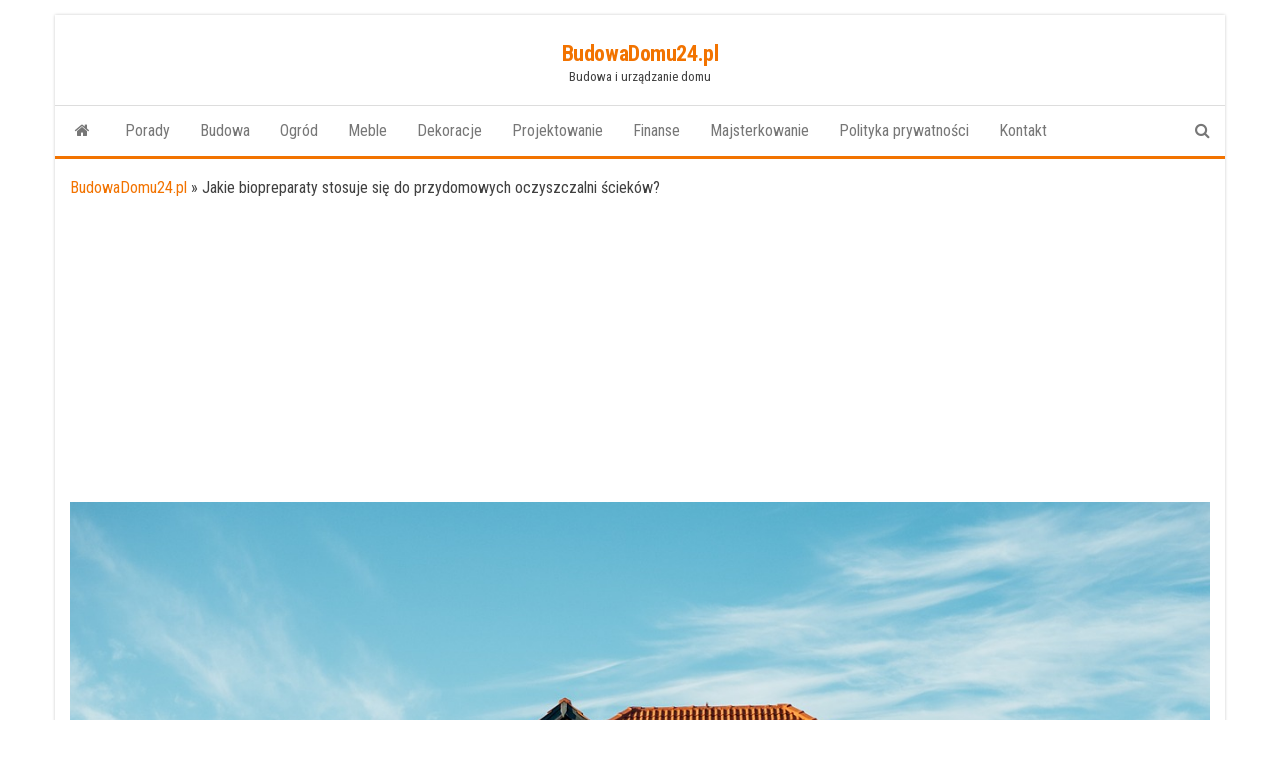

--- FILE ---
content_type: text/html; charset=UTF-8
request_url: https://budowadomu24.pl/jakie-biopreparaty-stosuje-sie-do-przydomowych-oczyszczalni-sciekow/
body_size: 10700
content:
<!DOCTYPE html>
<html lang="pl-PL">
    <head>
        <meta http-equiv="content-type" content="text/html; charset=UTF-8" />
        <meta http-equiv="X-UA-Compatible" content="IE=edge">
        <meta name="viewport" content="width=device-width, initial-scale=1">
        <link rel="pingback" href="https://budowadomu24.pl/blog/xmlrpc.php" />
        <meta name='robots' content='index, follow, max-image-preview:large, max-snippet:-1, max-video-preview:-1' />

	<!-- This site is optimized with the Yoast SEO plugin v26.5 - https://yoast.com/wordpress/plugins/seo/ -->
	<title>Jakie biopreparaty stosuje się do przydomowych oczyszczalni ścieków? - BudowaDomu24.pl</title>
	<link rel="canonical" href="https://budowadomu24.pl/jakie-biopreparaty-stosuje-sie-do-przydomowych-oczyszczalni-sciekow/" />
	<meta property="og:locale" content="pl_PL" />
	<meta property="og:type" content="article" />
	<meta property="og:title" content="Jakie biopreparaty stosuje się do przydomowych oczyszczalni ścieków? - BudowaDomu24.pl" />
	<meta property="og:description" content="Jeśli zastanawiasz się nad zakupem lub budową przydomowej oczyszczalni ścieków, musisz wiedzieć, że jej eksploatacja wymaga stosowania dodatkowych preparatów. Za&hellip;" />
	<meta property="og:url" content="https://budowadomu24.pl/jakie-biopreparaty-stosuje-sie-do-przydomowych-oczyszczalni-sciekow/" />
	<meta property="og:site_name" content="BudowaDomu24.pl" />
	<meta property="article:published_time" content="2019-07-16T17:12:37+00:00" />
	<meta property="article:modified_time" content="2023-09-27T12:38:24+00:00" />
	<meta property="og:image" content="https://budowadomu24.pl/blog/wp-content/uploads/2019/07/dom-z-ogrodem.jpg" />
	<meta property="og:image:width" content="1280" />
	<meta property="og:image:height" content="853" />
	<meta property="og:image:type" content="image/jpeg" />
	<meta name="author" content="Artykuły Sponsorowane" />
	<meta name="twitter:card" content="summary_large_image" />
	<meta name="twitter:label1" content="Napisane przez" />
	<meta name="twitter:data1" content="Artykuły Sponsorowane" />
	<meta name="twitter:label2" content="Szacowany czas czytania" />
	<meta name="twitter:data2" content="3 minuty" />
	<script type="application/ld+json" class="yoast-schema-graph">{"@context":"https://schema.org","@graph":[{"@type":"WebPage","@id":"https://budowadomu24.pl/jakie-biopreparaty-stosuje-sie-do-przydomowych-oczyszczalni-sciekow/","url":"https://budowadomu24.pl/jakie-biopreparaty-stosuje-sie-do-przydomowych-oczyszczalni-sciekow/","name":"Jakie biopreparaty stosuje się do przydomowych oczyszczalni ścieków? - BudowaDomu24.pl","isPartOf":{"@id":"https://budowadomu24.pl/#website"},"primaryImageOfPage":{"@id":"https://budowadomu24.pl/jakie-biopreparaty-stosuje-sie-do-przydomowych-oczyszczalni-sciekow/#primaryimage"},"image":{"@id":"https://budowadomu24.pl/jakie-biopreparaty-stosuje-sie-do-przydomowych-oczyszczalni-sciekow/#primaryimage"},"thumbnailUrl":"https://budowadomu24.pl/blog/wp-content/uploads/2019/07/dom-z-ogrodem.jpg","datePublished":"2019-07-16T17:12:37+00:00","dateModified":"2023-09-27T12:38:24+00:00","author":{"@id":"https://budowadomu24.pl/#/schema/person/6a9e83853486212542d37513ce3b2b6f"},"breadcrumb":{"@id":"https://budowadomu24.pl/jakie-biopreparaty-stosuje-sie-do-przydomowych-oczyszczalni-sciekow/#breadcrumb"},"inLanguage":"pl-PL","potentialAction":[{"@type":"ReadAction","target":["https://budowadomu24.pl/jakie-biopreparaty-stosuje-sie-do-przydomowych-oczyszczalni-sciekow/"]}]},{"@type":"ImageObject","inLanguage":"pl-PL","@id":"https://budowadomu24.pl/jakie-biopreparaty-stosuje-sie-do-przydomowych-oczyszczalni-sciekow/#primaryimage","url":"https://budowadomu24.pl/blog/wp-content/uploads/2019/07/dom-z-ogrodem.jpg","contentUrl":"https://budowadomu24.pl/blog/wp-content/uploads/2019/07/dom-z-ogrodem.jpg","width":1280,"height":853,"caption":"Jakie biopreparaty stosuje się do przydomowych oczyszczalni ścieków?"},{"@type":"BreadcrumbList","@id":"https://budowadomu24.pl/jakie-biopreparaty-stosuje-sie-do-przydomowych-oczyszczalni-sciekow/#breadcrumb","itemListElement":[{"@type":"ListItem","position":1,"name":"BudowaDomu24.pl","item":"https://budowadomu24.pl/"},{"@type":"ListItem","position":2,"name":"Jakie biopreparaty stosuje się do przydomowych oczyszczalni ścieków?"}]},{"@type":"WebSite","@id":"https://budowadomu24.pl/#website","url":"https://budowadomu24.pl/","name":"BudowaDomu24.pl","description":"Budowa i urządzanie domu","potentialAction":[{"@type":"SearchAction","target":{"@type":"EntryPoint","urlTemplate":"https://budowadomu24.pl/?s={search_term_string}"},"query-input":{"@type":"PropertyValueSpecification","valueRequired":true,"valueName":"search_term_string"}}],"inLanguage":"pl-PL"},{"@type":"Person","@id":"https://budowadomu24.pl/#/schema/person/6a9e83853486212542d37513ce3b2b6f","name":"Artykuły Sponsorowane","image":{"@type":"ImageObject","inLanguage":"pl-PL","@id":"https://budowadomu24.pl/#/schema/person/image/","url":"https://secure.gravatar.com/avatar/c283eab36ad0068b548cf1ad275353ce6229a070da9eeab4bb03c7961c7bc6a1?s=96&d=mm&r=g","contentUrl":"https://secure.gravatar.com/avatar/c283eab36ad0068b548cf1ad275353ce6229a070da9eeab4bb03c7961c7bc6a1?s=96&d=mm&r=g","caption":"Artykuły Sponsorowane"},"url":"https://budowadomu24.pl/author/artykuly/"}]}</script>
	<!-- / Yoast SEO plugin. -->


<link rel='dns-prefetch' href='//fonts.googleapis.com' />
<link rel="alternate" type="application/rss+xml" title="BudowaDomu24.pl &raquo; Kanał z wpisami" href="https://budowadomu24.pl/feed/" />
<link rel="alternate" title="oEmbed (JSON)" type="application/json+oembed" href="https://budowadomu24.pl/wp-json/oembed/1.0/embed?url=https%3A%2F%2Fbudowadomu24.pl%2Fjakie-biopreparaty-stosuje-sie-do-przydomowych-oczyszczalni-sciekow%2F" />
<link rel="alternate" title="oEmbed (XML)" type="text/xml+oembed" href="https://budowadomu24.pl/wp-json/oembed/1.0/embed?url=https%3A%2F%2Fbudowadomu24.pl%2Fjakie-biopreparaty-stosuje-sie-do-przydomowych-oczyszczalni-sciekow%2F&#038;format=xml" />
<style id='wp-img-auto-sizes-contain-inline-css' type='text/css'>
img:is([sizes=auto i],[sizes^="auto," i]){contain-intrinsic-size:3000px 1500px}
/*# sourceURL=wp-img-auto-sizes-contain-inline-css */
</style>
<style id='wp-emoji-styles-inline-css' type='text/css'>

	img.wp-smiley, img.emoji {
		display: inline !important;
		border: none !important;
		box-shadow: none !important;
		height: 1em !important;
		width: 1em !important;
		margin: 0 0.07em !important;
		vertical-align: -0.1em !important;
		background: none !important;
		padding: 0 !important;
	}
/*# sourceURL=wp-emoji-styles-inline-css */
</style>
<style id='wp-block-library-inline-css' type='text/css'>
:root{--wp-block-synced-color:#7a00df;--wp-block-synced-color--rgb:122,0,223;--wp-bound-block-color:var(--wp-block-synced-color);--wp-editor-canvas-background:#ddd;--wp-admin-theme-color:#007cba;--wp-admin-theme-color--rgb:0,124,186;--wp-admin-theme-color-darker-10:#006ba1;--wp-admin-theme-color-darker-10--rgb:0,107,160.5;--wp-admin-theme-color-darker-20:#005a87;--wp-admin-theme-color-darker-20--rgb:0,90,135;--wp-admin-border-width-focus:2px}@media (min-resolution:192dpi){:root{--wp-admin-border-width-focus:1.5px}}.wp-element-button{cursor:pointer}:root .has-very-light-gray-background-color{background-color:#eee}:root .has-very-dark-gray-background-color{background-color:#313131}:root .has-very-light-gray-color{color:#eee}:root .has-very-dark-gray-color{color:#313131}:root .has-vivid-green-cyan-to-vivid-cyan-blue-gradient-background{background:linear-gradient(135deg,#00d084,#0693e3)}:root .has-purple-crush-gradient-background{background:linear-gradient(135deg,#34e2e4,#4721fb 50%,#ab1dfe)}:root .has-hazy-dawn-gradient-background{background:linear-gradient(135deg,#faaca8,#dad0ec)}:root .has-subdued-olive-gradient-background{background:linear-gradient(135deg,#fafae1,#67a671)}:root .has-atomic-cream-gradient-background{background:linear-gradient(135deg,#fdd79a,#004a59)}:root .has-nightshade-gradient-background{background:linear-gradient(135deg,#330968,#31cdcf)}:root .has-midnight-gradient-background{background:linear-gradient(135deg,#020381,#2874fc)}:root{--wp--preset--font-size--normal:16px;--wp--preset--font-size--huge:42px}.has-regular-font-size{font-size:1em}.has-larger-font-size{font-size:2.625em}.has-normal-font-size{font-size:var(--wp--preset--font-size--normal)}.has-huge-font-size{font-size:var(--wp--preset--font-size--huge)}.has-text-align-center{text-align:center}.has-text-align-left{text-align:left}.has-text-align-right{text-align:right}.has-fit-text{white-space:nowrap!important}#end-resizable-editor-section{display:none}.aligncenter{clear:both}.items-justified-left{justify-content:flex-start}.items-justified-center{justify-content:center}.items-justified-right{justify-content:flex-end}.items-justified-space-between{justify-content:space-between}.screen-reader-text{border:0;clip-path:inset(50%);height:1px;margin:-1px;overflow:hidden;padding:0;position:absolute;width:1px;word-wrap:normal!important}.screen-reader-text:focus{background-color:#ddd;clip-path:none;color:#444;display:block;font-size:1em;height:auto;left:5px;line-height:normal;padding:15px 23px 14px;text-decoration:none;top:5px;width:auto;z-index:100000}html :where(.has-border-color){border-style:solid}html :where([style*=border-top-color]){border-top-style:solid}html :where([style*=border-right-color]){border-right-style:solid}html :where([style*=border-bottom-color]){border-bottom-style:solid}html :where([style*=border-left-color]){border-left-style:solid}html :where([style*=border-width]){border-style:solid}html :where([style*=border-top-width]){border-top-style:solid}html :where([style*=border-right-width]){border-right-style:solid}html :where([style*=border-bottom-width]){border-bottom-style:solid}html :where([style*=border-left-width]){border-left-style:solid}html :where(img[class*=wp-image-]){height:auto;max-width:100%}:where(figure){margin:0 0 1em}html :where(.is-position-sticky){--wp-admin--admin-bar--position-offset:var(--wp-admin--admin-bar--height,0px)}@media screen and (max-width:600px){html :where(.is-position-sticky){--wp-admin--admin-bar--position-offset:0px}}

/*# sourceURL=wp-block-library-inline-css */
</style><style id='global-styles-inline-css' type='text/css'>
:root{--wp--preset--aspect-ratio--square: 1;--wp--preset--aspect-ratio--4-3: 4/3;--wp--preset--aspect-ratio--3-4: 3/4;--wp--preset--aspect-ratio--3-2: 3/2;--wp--preset--aspect-ratio--2-3: 2/3;--wp--preset--aspect-ratio--16-9: 16/9;--wp--preset--aspect-ratio--9-16: 9/16;--wp--preset--color--black: #000000;--wp--preset--color--cyan-bluish-gray: #abb8c3;--wp--preset--color--white: #ffffff;--wp--preset--color--pale-pink: #f78da7;--wp--preset--color--vivid-red: #cf2e2e;--wp--preset--color--luminous-vivid-orange: #ff6900;--wp--preset--color--luminous-vivid-amber: #fcb900;--wp--preset--color--light-green-cyan: #7bdcb5;--wp--preset--color--vivid-green-cyan: #00d084;--wp--preset--color--pale-cyan-blue: #8ed1fc;--wp--preset--color--vivid-cyan-blue: #0693e3;--wp--preset--color--vivid-purple: #9b51e0;--wp--preset--gradient--vivid-cyan-blue-to-vivid-purple: linear-gradient(135deg,rgb(6,147,227) 0%,rgb(155,81,224) 100%);--wp--preset--gradient--light-green-cyan-to-vivid-green-cyan: linear-gradient(135deg,rgb(122,220,180) 0%,rgb(0,208,130) 100%);--wp--preset--gradient--luminous-vivid-amber-to-luminous-vivid-orange: linear-gradient(135deg,rgb(252,185,0) 0%,rgb(255,105,0) 100%);--wp--preset--gradient--luminous-vivid-orange-to-vivid-red: linear-gradient(135deg,rgb(255,105,0) 0%,rgb(207,46,46) 100%);--wp--preset--gradient--very-light-gray-to-cyan-bluish-gray: linear-gradient(135deg,rgb(238,238,238) 0%,rgb(169,184,195) 100%);--wp--preset--gradient--cool-to-warm-spectrum: linear-gradient(135deg,rgb(74,234,220) 0%,rgb(151,120,209) 20%,rgb(207,42,186) 40%,rgb(238,44,130) 60%,rgb(251,105,98) 80%,rgb(254,248,76) 100%);--wp--preset--gradient--blush-light-purple: linear-gradient(135deg,rgb(255,206,236) 0%,rgb(152,150,240) 100%);--wp--preset--gradient--blush-bordeaux: linear-gradient(135deg,rgb(254,205,165) 0%,rgb(254,45,45) 50%,rgb(107,0,62) 100%);--wp--preset--gradient--luminous-dusk: linear-gradient(135deg,rgb(255,203,112) 0%,rgb(199,81,192) 50%,rgb(65,88,208) 100%);--wp--preset--gradient--pale-ocean: linear-gradient(135deg,rgb(255,245,203) 0%,rgb(182,227,212) 50%,rgb(51,167,181) 100%);--wp--preset--gradient--electric-grass: linear-gradient(135deg,rgb(202,248,128) 0%,rgb(113,206,126) 100%);--wp--preset--gradient--midnight: linear-gradient(135deg,rgb(2,3,129) 0%,rgb(40,116,252) 100%);--wp--preset--font-size--small: 13px;--wp--preset--font-size--medium: 20px;--wp--preset--font-size--large: 36px;--wp--preset--font-size--x-large: 42px;--wp--preset--spacing--20: 0.44rem;--wp--preset--spacing--30: 0.67rem;--wp--preset--spacing--40: 1rem;--wp--preset--spacing--50: 1.5rem;--wp--preset--spacing--60: 2.25rem;--wp--preset--spacing--70: 3.38rem;--wp--preset--spacing--80: 5.06rem;--wp--preset--shadow--natural: 6px 6px 9px rgba(0, 0, 0, 0.2);--wp--preset--shadow--deep: 12px 12px 50px rgba(0, 0, 0, 0.4);--wp--preset--shadow--sharp: 6px 6px 0px rgba(0, 0, 0, 0.2);--wp--preset--shadow--outlined: 6px 6px 0px -3px rgb(255, 255, 255), 6px 6px rgb(0, 0, 0);--wp--preset--shadow--crisp: 6px 6px 0px rgb(0, 0, 0);}:where(.is-layout-flex){gap: 0.5em;}:where(.is-layout-grid){gap: 0.5em;}body .is-layout-flex{display: flex;}.is-layout-flex{flex-wrap: wrap;align-items: center;}.is-layout-flex > :is(*, div){margin: 0;}body .is-layout-grid{display: grid;}.is-layout-grid > :is(*, div){margin: 0;}:where(.wp-block-columns.is-layout-flex){gap: 2em;}:where(.wp-block-columns.is-layout-grid){gap: 2em;}:where(.wp-block-post-template.is-layout-flex){gap: 1.25em;}:where(.wp-block-post-template.is-layout-grid){gap: 1.25em;}.has-black-color{color: var(--wp--preset--color--black) !important;}.has-cyan-bluish-gray-color{color: var(--wp--preset--color--cyan-bluish-gray) !important;}.has-white-color{color: var(--wp--preset--color--white) !important;}.has-pale-pink-color{color: var(--wp--preset--color--pale-pink) !important;}.has-vivid-red-color{color: var(--wp--preset--color--vivid-red) !important;}.has-luminous-vivid-orange-color{color: var(--wp--preset--color--luminous-vivid-orange) !important;}.has-luminous-vivid-amber-color{color: var(--wp--preset--color--luminous-vivid-amber) !important;}.has-light-green-cyan-color{color: var(--wp--preset--color--light-green-cyan) !important;}.has-vivid-green-cyan-color{color: var(--wp--preset--color--vivid-green-cyan) !important;}.has-pale-cyan-blue-color{color: var(--wp--preset--color--pale-cyan-blue) !important;}.has-vivid-cyan-blue-color{color: var(--wp--preset--color--vivid-cyan-blue) !important;}.has-vivid-purple-color{color: var(--wp--preset--color--vivid-purple) !important;}.has-black-background-color{background-color: var(--wp--preset--color--black) !important;}.has-cyan-bluish-gray-background-color{background-color: var(--wp--preset--color--cyan-bluish-gray) !important;}.has-white-background-color{background-color: var(--wp--preset--color--white) !important;}.has-pale-pink-background-color{background-color: var(--wp--preset--color--pale-pink) !important;}.has-vivid-red-background-color{background-color: var(--wp--preset--color--vivid-red) !important;}.has-luminous-vivid-orange-background-color{background-color: var(--wp--preset--color--luminous-vivid-orange) !important;}.has-luminous-vivid-amber-background-color{background-color: var(--wp--preset--color--luminous-vivid-amber) !important;}.has-light-green-cyan-background-color{background-color: var(--wp--preset--color--light-green-cyan) !important;}.has-vivid-green-cyan-background-color{background-color: var(--wp--preset--color--vivid-green-cyan) !important;}.has-pale-cyan-blue-background-color{background-color: var(--wp--preset--color--pale-cyan-blue) !important;}.has-vivid-cyan-blue-background-color{background-color: var(--wp--preset--color--vivid-cyan-blue) !important;}.has-vivid-purple-background-color{background-color: var(--wp--preset--color--vivid-purple) !important;}.has-black-border-color{border-color: var(--wp--preset--color--black) !important;}.has-cyan-bluish-gray-border-color{border-color: var(--wp--preset--color--cyan-bluish-gray) !important;}.has-white-border-color{border-color: var(--wp--preset--color--white) !important;}.has-pale-pink-border-color{border-color: var(--wp--preset--color--pale-pink) !important;}.has-vivid-red-border-color{border-color: var(--wp--preset--color--vivid-red) !important;}.has-luminous-vivid-orange-border-color{border-color: var(--wp--preset--color--luminous-vivid-orange) !important;}.has-luminous-vivid-amber-border-color{border-color: var(--wp--preset--color--luminous-vivid-amber) !important;}.has-light-green-cyan-border-color{border-color: var(--wp--preset--color--light-green-cyan) !important;}.has-vivid-green-cyan-border-color{border-color: var(--wp--preset--color--vivid-green-cyan) !important;}.has-pale-cyan-blue-border-color{border-color: var(--wp--preset--color--pale-cyan-blue) !important;}.has-vivid-cyan-blue-border-color{border-color: var(--wp--preset--color--vivid-cyan-blue) !important;}.has-vivid-purple-border-color{border-color: var(--wp--preset--color--vivid-purple) !important;}.has-vivid-cyan-blue-to-vivid-purple-gradient-background{background: var(--wp--preset--gradient--vivid-cyan-blue-to-vivid-purple) !important;}.has-light-green-cyan-to-vivid-green-cyan-gradient-background{background: var(--wp--preset--gradient--light-green-cyan-to-vivid-green-cyan) !important;}.has-luminous-vivid-amber-to-luminous-vivid-orange-gradient-background{background: var(--wp--preset--gradient--luminous-vivid-amber-to-luminous-vivid-orange) !important;}.has-luminous-vivid-orange-to-vivid-red-gradient-background{background: var(--wp--preset--gradient--luminous-vivid-orange-to-vivid-red) !important;}.has-very-light-gray-to-cyan-bluish-gray-gradient-background{background: var(--wp--preset--gradient--very-light-gray-to-cyan-bluish-gray) !important;}.has-cool-to-warm-spectrum-gradient-background{background: var(--wp--preset--gradient--cool-to-warm-spectrum) !important;}.has-blush-light-purple-gradient-background{background: var(--wp--preset--gradient--blush-light-purple) !important;}.has-blush-bordeaux-gradient-background{background: var(--wp--preset--gradient--blush-bordeaux) !important;}.has-luminous-dusk-gradient-background{background: var(--wp--preset--gradient--luminous-dusk) !important;}.has-pale-ocean-gradient-background{background: var(--wp--preset--gradient--pale-ocean) !important;}.has-electric-grass-gradient-background{background: var(--wp--preset--gradient--electric-grass) !important;}.has-midnight-gradient-background{background: var(--wp--preset--gradient--midnight) !important;}.has-small-font-size{font-size: var(--wp--preset--font-size--small) !important;}.has-medium-font-size{font-size: var(--wp--preset--font-size--medium) !important;}.has-large-font-size{font-size: var(--wp--preset--font-size--large) !important;}.has-x-large-font-size{font-size: var(--wp--preset--font-size--x-large) !important;}
/*# sourceURL=global-styles-inline-css */
</style>

<style id='classic-theme-styles-inline-css' type='text/css'>
/*! This file is auto-generated */
.wp-block-button__link{color:#fff;background-color:#32373c;border-radius:9999px;box-shadow:none;text-decoration:none;padding:calc(.667em + 2px) calc(1.333em + 2px);font-size:1.125em}.wp-block-file__button{background:#32373c;color:#fff;text-decoration:none}
/*# sourceURL=/wp-includes/css/classic-themes.min.css */
</style>
<link rel='stylesheet' id='bootstrap-css' href='https://budowadomu24.pl/blog/wp-content/themes/envo-magazine/css/bootstrap.css?ver=3.3.7' type='text/css' media='all' />
<link rel='stylesheet' id='envo-magazine-stylesheet-css' href='https://budowadomu24.pl/blog/wp-content/themes/envo-magazine/style.css?ver=6.9' type='text/css' media='all' />
<link rel='stylesheet' id='envo-magazine-boxed-style-css' href='https://budowadomu24.pl/blog/wp-content/themes/envo-magazine-boxed/style.css?ver=1.0.0' type='text/css' media='all' />
<link rel='stylesheet' id='envo-magazine-fonts-css' href='https://fonts.googleapis.com/css?family=Roboto+Condensed%3A300%2C400%2C700&#038;subset=latin%2Clatin-ext' type='text/css' media='all' />
<link rel='stylesheet' id='font-awesome-css' href='https://budowadomu24.pl/blog/wp-content/themes/envo-magazine/css/font-awesome.min.css?ver=4.7.0' type='text/css' media='all' />
<script type="text/javascript" src="https://budowadomu24.pl/blog/wp-includes/js/jquery/jquery.min.js?ver=3.7.1" id="jquery-core-js"></script>
<script type="text/javascript" src="https://budowadomu24.pl/blog/wp-includes/js/jquery/jquery-migrate.min.js?ver=3.4.1" id="jquery-migrate-js"></script>
<link rel="https://api.w.org/" href="https://budowadomu24.pl/wp-json/" /><link rel="alternate" title="JSON" type="application/json" href="https://budowadomu24.pl/wp-json/wp/v2/posts/693" /><link rel="EditURI" type="application/rsd+xml" title="RSD" href="https://budowadomu24.pl/blog/xmlrpc.php?rsd" />
<meta name="generator" content="WordPress 6.9" />
<link rel='shortlink' href='https://budowadomu24.pl/?p=693' />
<!-- Google tag (gtag.js) -->
<script async src="https://www.googletagmanager.com/gtag/js?id=G-4R1KDL5WVE"></script>
<script>
  window.dataLayer = window.dataLayer || [];
  function gtag(){dataLayer.push(arguments);}
  gtag('js', new Date());

  gtag('config', 'G-4R1KDL5WVE');
</script>
<script async src="https://pagead2.googlesyndication.com/pagead/js/adsbygoogle.js?client=ca-pub-2503497526205540"
     crossorigin="anonymous"></script>
    </head>
    <body data-rsssl=1 id="blog" class="wp-singular post-template-default single single-post postid-693 single-format-standard wp-theme-envo-magazine wp-child-theme-envo-magazine-boxed">
        	<div class="envo-magazine-boxed">
	<a class="skip-link screen-reader-text" href="#site-content">Przejdź do treści</a>        <div class="site-header em-boxed container-fluid">
    <div class="container" >
        <div class="row" >
            <div class="site-heading col-md-12 text-center" >
                <div class="site-branding-logo">
                                    </div>
                <div class="site-branding-text">
                                            <p class="site-title"><a href="https://budowadomu24.pl/" rel="home">BudowaDomu24.pl</a></p>
                    
                                            <p class="site-description">
                            Budowa i urządzanie domu                        </p>
                                    </div><!-- .site-branding-text -->
            </div>
            	
        </div>
    </div>
</div>
 
<div class="main-menu">
    <nav id="site-navigation" class="navbar navbar-default">     
        <div class="container">   
            <div class="navbar-header">
                                <button id="main-menu-panel" class="open-panel visible-xs" data-panel="main-menu-panel">
                        <span></span>
                        <span></span>
                        <span></span>
                    </button>
                            </div> 
                        <ul class="nav navbar-nav search-icon navbar-left hidden-xs">
                <li class="home-icon">
                    <a href="https://budowadomu24.pl/" title="BudowaDomu24.pl">
                        <i class="fa fa-home"></i>
                    </a>
                </li>
            </ul>
            <div class="menu-container"><ul id="menu-menu" class="nav navbar-nav navbar-left"><li itemscope="itemscope" itemtype="https://www.schema.org/SiteNavigationElement" id="menu-item-1989" class="menu-item menu-item-type-taxonomy menu-item-object-category current-post-ancestor current-menu-parent current-post-parent menu-item-1989"><a title="Porady" href="https://budowadomu24.pl/category/porady/">Porady</a></li>
<li itemscope="itemscope" itemtype="https://www.schema.org/SiteNavigationElement" id="menu-item-1990" class="menu-item menu-item-type-taxonomy menu-item-object-category menu-item-1990"><a title="Budowa" href="https://budowadomu24.pl/category/budowa/">Budowa</a></li>
<li itemscope="itemscope" itemtype="https://www.schema.org/SiteNavigationElement" id="menu-item-1991" class="menu-item menu-item-type-taxonomy menu-item-object-category menu-item-1991"><a title="Ogród" href="https://budowadomu24.pl/category/ogrod/">Ogród</a></li>
<li itemscope="itemscope" itemtype="https://www.schema.org/SiteNavigationElement" id="menu-item-1992" class="menu-item menu-item-type-taxonomy menu-item-object-category menu-item-1992"><a title="Meble" href="https://budowadomu24.pl/category/meble/">Meble</a></li>
<li itemscope="itemscope" itemtype="https://www.schema.org/SiteNavigationElement" id="menu-item-1993" class="menu-item menu-item-type-taxonomy menu-item-object-category menu-item-1993"><a title="Dekoracje" href="https://budowadomu24.pl/category/dekoracje/">Dekoracje</a></li>
<li itemscope="itemscope" itemtype="https://www.schema.org/SiteNavigationElement" id="menu-item-1994" class="menu-item menu-item-type-taxonomy menu-item-object-category menu-item-1994"><a title="Projektowanie" href="https://budowadomu24.pl/category/projektowanie/">Projektowanie</a></li>
<li itemscope="itemscope" itemtype="https://www.schema.org/SiteNavigationElement" id="menu-item-1995" class="menu-item menu-item-type-taxonomy menu-item-object-category menu-item-1995"><a title="Finanse" href="https://budowadomu24.pl/category/finanse/">Finanse</a></li>
<li itemscope="itemscope" itemtype="https://www.schema.org/SiteNavigationElement" id="menu-item-1996" class="menu-item menu-item-type-taxonomy menu-item-object-category menu-item-1996"><a title="Majsterkowanie" href="https://budowadomu24.pl/category/majsterkowanie/">Majsterkowanie</a></li>
<li itemscope="itemscope" itemtype="https://www.schema.org/SiteNavigationElement" id="menu-item-3611" class="menu-item menu-item-type-post_type menu-item-object-page menu-item-privacy-policy menu-item-3611"><a title="Polityka prywatności" href="https://budowadomu24.pl/privacy-policy/">Polityka prywatności</a></li>
<li itemscope="itemscope" itemtype="https://www.schema.org/SiteNavigationElement" id="menu-item-3612" class="menu-item menu-item-type-post_type menu-item-object-page menu-item-3612"><a title="Kontakt" href="https://budowadomu24.pl/kontakt/">Kontakt</a></li>
</ul></div>            <ul class="nav navbar-nav search-icon navbar-right hidden-xs">
                <li class="top-search-icon">
                    <a href="#">
                        <i class="fa fa-search"></i>
                    </a>
                </li>
                <div class="top-search-box">
                    <form role="search" method="get" id="searchform" class="searchform" action="https://budowadomu24.pl/">
				<div>
					<label class="screen-reader-text" for="s">Szukaj:</label>
					<input type="text" value="" name="s" id="s" />
					<input type="submit" id="searchsubmit" value="Szukaj" />
				</div>
			</form>                </div>
            </ul>
        </div>
            </nav> 
</div>

<div id="site-content" class="container main-container" role="main">
	<div class="page-area">
		<p id="breadcrumbs"><span><span><a href="https://budowadomu24.pl/">BudowaDomu24.pl</a></span> » <span class="breadcrumb_last" aria-current="page">Jakie biopreparaty stosuje się do przydomowych oczyszczalni ścieków?</span></span></p>
<!-- start content container -->
<!-- start content container -->
<div class="row"> 
    			<div class="news-thumb col-md-12">
				<img src="https://budowadomu24.pl/blog/wp-content/uploads/2019/07/dom-z-ogrodem.jpg" title="Jakie biopreparaty stosuje się do przydomowych oczyszczalni ścieków?" alt="Jakie biopreparaty stosuje się do przydomowych oczyszczalni ścieków?" />
			</div><!-- .news-thumb -->	
		     
	<article class="col-md-12">
		                         
				<div class="post-693 post type-post status-publish format-standard has-post-thumbnail hentry category-porady">
					<div class="entry-footer"><div class="cat-links"><span class="space-right">Kategoria</span><a href="https://budowadomu24.pl/category/porady/">Porady</a></div></div>					<h1 class="single-title">Jakie biopreparaty stosuje się do przydomowych oczyszczalni ścieków?</h1>						<span class="posted-date">
		16 lipca, 2019	</span>
	<span class="comments-meta">
		Wyłączono		<i class="fa fa-comments-o"></i>
	</span>
								<span class="author-meta">
			<span class="author-meta-by">przez</span>
			<a href="https://budowadomu24.pl/author/artykuly/">
				Artykuły Sponsorowane			</a>
		</span>
						<div class="single-content"> 
						<div class="single-entry-summary">
							 
							<p>Jeśli zastanawiasz się nad zakupem lub budową przydomowej oczyszczalni ścieków, musisz wiedzieć, że jej eksploatacja wymaga stosowania dodatkowych preparatów. Za co one odpowiadają? Ile kosztują i jak należy ich używać? Przedstawiamy najważniejsze informacje.</p>
<h2>Biopreparaty do oczyszczalni ścieków – co to jest?</h2>
<p>Na początku chcielibyśmy zaznaczyć, że <a href="http://ekodren.pl/biopreparaty">biopreparaty oraz szeroko opisane ich przeznaczenie znajdziesz na ekodren.pl/biopreparaty</a> – jeśli będziesz chciał uzupełnić informacje zawarte w tym artykule, warto tam zajrzeć. A przechodząc już do konkretów, wyjaśniamy, czym są biopreparaty.</p>
<p>Są to substancje biologiczne, które <strong>umożliwiają prawidłowe funkcjonowanie przydomowych oczyszczalni ścieków</strong>. W jaki sposób? Rozkład nieczystości następuje pod wpływem działania mikroorganizmów. Konieczne jest ich wprowadzenie oraz regularne uzupełnianie kolonii bakterii &#8211; to właśnie zadanie spełniają biopreparaty. Ale to nie jedyna ich funkcja. Oprócz tego odpowiadają za likwidację nieprzyjemnych woni, a także upłynnianie osadów i udrażnianie przewodów kanalizacyjnych. Ważnym zadaniem środków do przydomowych oczyszczalni jest niszczenie bakterii chorobotwórczych.</p>
<h2>Jak stosować biopreparaty?</h2>
<p>Biopreparaty należy <strong>wprowadzić po raz pierwszy przed rozruchem oczyszczalni przydomowej</strong>. Natomiast dawkowanie w kolejnych latach użytkowania urządzenia powinno się stosować według zaleceń producenta biopreparatów – może to być co kilka dni, tygodni, miesięcy.</p>
<p>Przy czym wyróżnia się sytuacje, w których użycie tych środków może być wymagane wcześniej. Dzieje się tak, gdy domownicy zażywali antybiotyki, które mogły doprowadzić do wyniszczenia mikroorganizmów. Ponadto biopreparaty wprowadza się, gdy nagle zwiększona zostanie liczba użytkowników lub gdy nastąpiła przerwa w działaniu oczyszczalni. Może być to konieczne również wtedy, gdy używana została większa ilość środków chemicznych.</p>
<p>Przy czym należy wiedzieć, że oprócz tych wyjątkowych sytuacji, należy <strong>ściśle trzymać się zaleceń producenta</strong>. Dlaczego? Ponieważ można w prosty sposób doprowadzić do <strong>przerostu mikroorganizmów</strong>, a efekt tego będzie odwrotny do zamierzonego. Zmniejszy to skuteczność, wydajność oczyszczalni. Zwykle biopreparatów nie trzeba też używać, jeśli posiadasz oczyszczalnię ze złożem biologicznym.</p>
<p>Biopreparaty mogą mieć postać płynu, tabletek lub proszku. Wsypuje się odpowiednią dawkę do WC, a następnie spłukuje są wodą. Trzeba to powtarzać w regularnych odstępach czasu, wskazanych przez producenta. Jedno opakowanie biopreparatu kosztuje ok. 50-60 zł.</p>
<h2>Przydomowa oczyszczalnia ścieków – tego nie możesz wrzucać</h2>
<p>Przy okazji warto też wiedzieć, co może zaburzyć pracę przydomowej oczyszczalni ścieków. Nie można do niej wrzucać resztek pokarmowych, obierków z warzyw, smarów i olejów, farb, a nawet silnie żrących, chemicznych środków do udrażniania rur. Do kanalizacji nie mogą trafić substancje, które nie podlegają rozkładowi, czyli tekstylia, gazety, wkładki higieniczne, chusteczki higieniczne, folie i różne opakowania.</p>
<p>Warto pamiętać o tym, że środki piorące zawierają detergenty, które mogą prowadzić do wyniszczenia mikroorganizmów. Dlatego zaleca się, aby robić pojedyncze pranie regularnie, a nie kilka tego samego dnia.</p>
 
							 
						</div><!-- .single-entry-summary -->
						                        <div class="entry-footer"></div>					</div>
							<div class="prev-next-links">
					<div class="arrowLeft">
				<a href="https://budowadomu24.pl/lampy-led-typu-downlight-prostota-i-uniwersalnosc/" rel="prev"><i class="fa fa-angle-double-left fa-2x" aria-hidden="true"></i></a>				<div class="prev-next-links-thumb">
					<a href="https://budowadomu24.pl/lampy-led-typu-downlight-prostota-i-uniwersalnosc/" rel="prev"><img width="160" height="98" src="https://budowadomu24.pl/blog/wp-content/uploads/2019/07/downlighting.jpg" class="attachment-envo-magazine-thumbnail size-envo-magazine-thumbnail wp-post-image" alt="Lampy led typu Downlight- prostota i uniwersalność" decoding="async" srcset="https://budowadomu24.pl/blog/wp-content/uploads/2019/07/downlighting.jpg 1800w, https://budowadomu24.pl/blog/wp-content/uploads/2019/07/downlighting-300x183.jpg 300w, https://budowadomu24.pl/blog/wp-content/uploads/2019/07/downlighting-1024x626.jpg 1024w, https://budowadomu24.pl/blog/wp-content/uploads/2019/07/downlighting-768x469.jpg 768w, https://budowadomu24.pl/blog/wp-content/uploads/2019/07/downlighting-1536x939.jpg 1536w, https://budowadomu24.pl/blog/wp-content/uploads/2019/07/downlighting-1568x958.jpg 1568w" sizes="(max-width: 160px) 100vw, 160px" /></a>				</div>
				<div class="prev-next-links-title">
					<a href="https://budowadomu24.pl/lampy-led-typu-downlight-prostota-i-uniwersalnosc/" rel="prev">Lampy led typu Downlight- prostota i uniwersalność</a>				</div>	
			</div>
			
			<div class="arrowRight">
				<a href="https://budowadomu24.pl/jak-pomalowac-meble-ogrodowe/" rel="next"><i class="fa fa-angle-double-right fa-2x" aria-hidden="true"></i></a>				<div class="prev-next-links-thumb">
					<a href="https://budowadomu24.pl/jak-pomalowac-meble-ogrodowe/" rel="next"><img width="160" height="107" src="https://budowadomu24.pl/blog/wp-content/uploads/2019/07/jak-pomawlowac-meble-ogrodowe.jpg" class="attachment-envo-magazine-thumbnail size-envo-magazine-thumbnail wp-post-image" alt="Jak pomalować meble ogrodowe" decoding="async" srcset="https://budowadomu24.pl/blog/wp-content/uploads/2019/07/jak-pomawlowac-meble-ogrodowe.jpg 1920w, https://budowadomu24.pl/blog/wp-content/uploads/2019/07/jak-pomawlowac-meble-ogrodowe-300x200.jpg 300w, https://budowadomu24.pl/blog/wp-content/uploads/2019/07/jak-pomawlowac-meble-ogrodowe-1024x683.jpg 1024w, https://budowadomu24.pl/blog/wp-content/uploads/2019/07/jak-pomawlowac-meble-ogrodowe-768x512.jpg 768w, https://budowadomu24.pl/blog/wp-content/uploads/2019/07/jak-pomawlowac-meble-ogrodowe-1536x1024.jpg 1536w, https://budowadomu24.pl/blog/wp-content/uploads/2019/07/jak-pomawlowac-meble-ogrodowe-1568x1045.jpg 1568w" sizes="(max-width: 160px) 100vw, 160px" /></a>				</div>
				<div class="prev-next-links-title">
					<a href="https://budowadomu24.pl/jak-pomalowac-meble-ogrodowe/" rel="next">Jak pomalować meble ogrodowe</a>				</div>	
			</div>
		
				</div>
													<div class="single-footer">
							 
						</div>
									</div>        
			        
		    
	</article> 
	</div>
<!-- end content container -->
<!-- end content container -->

</div><!-- end main-container -->
</div><!-- end page-area -->
 
<footer id="colophon" class="footer-credits container-fluid">
	<div class="container">
				<div class="footer-credits-text text-center">
			© 2025 BudowaDomu24.pl | Wszelkie prawa zastrzeżone.		</div> 
		 
	</div>	
</footer>
 
<script type="speculationrules">
{"prefetch":[{"source":"document","where":{"and":[{"href_matches":"/*"},{"not":{"href_matches":["/blog/wp-*.php","/blog/wp-admin/*","/blog/wp-content/uploads/*","/blog/wp-content/*","/blog/wp-content/plugins/*","/blog/wp-content/themes/envo-magazine-boxed/*","/blog/wp-content/themes/envo-magazine/*","/*\\?(.+)"]}},{"not":{"selector_matches":"a[rel~=\"nofollow\"]"}},{"not":{"selector_matches":".no-prefetch, .no-prefetch a"}}]},"eagerness":"conservative"}]}
</script>
<script type="text/javascript" src="https://budowadomu24.pl/blog/wp-content/themes/envo-magazine/js/bootstrap.min.js?ver=3.3.7" id="bootstrap-js"></script>
<script type="text/javascript" src="https://budowadomu24.pl/blog/wp-content/themes/envo-magazine/js/customscript.js?ver=1.3.12" id="envo-magazine-theme-js-js"></script>
<script id="wp-emoji-settings" type="application/json">
{"baseUrl":"https://s.w.org/images/core/emoji/17.0.2/72x72/","ext":".png","svgUrl":"https://s.w.org/images/core/emoji/17.0.2/svg/","svgExt":".svg","source":{"concatemoji":"https://budowadomu24.pl/blog/wp-includes/js/wp-emoji-release.min.js?ver=6.9"}}
</script>
<script type="module">
/* <![CDATA[ */
/*! This file is auto-generated */
const a=JSON.parse(document.getElementById("wp-emoji-settings").textContent),o=(window._wpemojiSettings=a,"wpEmojiSettingsSupports"),s=["flag","emoji"];function i(e){try{var t={supportTests:e,timestamp:(new Date).valueOf()};sessionStorage.setItem(o,JSON.stringify(t))}catch(e){}}function c(e,t,n){e.clearRect(0,0,e.canvas.width,e.canvas.height),e.fillText(t,0,0);t=new Uint32Array(e.getImageData(0,0,e.canvas.width,e.canvas.height).data);e.clearRect(0,0,e.canvas.width,e.canvas.height),e.fillText(n,0,0);const a=new Uint32Array(e.getImageData(0,0,e.canvas.width,e.canvas.height).data);return t.every((e,t)=>e===a[t])}function p(e,t){e.clearRect(0,0,e.canvas.width,e.canvas.height),e.fillText(t,0,0);var n=e.getImageData(16,16,1,1);for(let e=0;e<n.data.length;e++)if(0!==n.data[e])return!1;return!0}function u(e,t,n,a){switch(t){case"flag":return n(e,"\ud83c\udff3\ufe0f\u200d\u26a7\ufe0f","\ud83c\udff3\ufe0f\u200b\u26a7\ufe0f")?!1:!n(e,"\ud83c\udde8\ud83c\uddf6","\ud83c\udde8\u200b\ud83c\uddf6")&&!n(e,"\ud83c\udff4\udb40\udc67\udb40\udc62\udb40\udc65\udb40\udc6e\udb40\udc67\udb40\udc7f","\ud83c\udff4\u200b\udb40\udc67\u200b\udb40\udc62\u200b\udb40\udc65\u200b\udb40\udc6e\u200b\udb40\udc67\u200b\udb40\udc7f");case"emoji":return!a(e,"\ud83e\u1fac8")}return!1}function f(e,t,n,a){let r;const o=(r="undefined"!=typeof WorkerGlobalScope&&self instanceof WorkerGlobalScope?new OffscreenCanvas(300,150):document.createElement("canvas")).getContext("2d",{willReadFrequently:!0}),s=(o.textBaseline="top",o.font="600 32px Arial",{});return e.forEach(e=>{s[e]=t(o,e,n,a)}),s}function r(e){var t=document.createElement("script");t.src=e,t.defer=!0,document.head.appendChild(t)}a.supports={everything:!0,everythingExceptFlag:!0},new Promise(t=>{let n=function(){try{var e=JSON.parse(sessionStorage.getItem(o));if("object"==typeof e&&"number"==typeof e.timestamp&&(new Date).valueOf()<e.timestamp+604800&&"object"==typeof e.supportTests)return e.supportTests}catch(e){}return null}();if(!n){if("undefined"!=typeof Worker&&"undefined"!=typeof OffscreenCanvas&&"undefined"!=typeof URL&&URL.createObjectURL&&"undefined"!=typeof Blob)try{var e="postMessage("+f.toString()+"("+[JSON.stringify(s),u.toString(),c.toString(),p.toString()].join(",")+"));",a=new Blob([e],{type:"text/javascript"});const r=new Worker(URL.createObjectURL(a),{name:"wpTestEmojiSupports"});return void(r.onmessage=e=>{i(n=e.data),r.terminate(),t(n)})}catch(e){}i(n=f(s,u,c,p))}t(n)}).then(e=>{for(const n in e)a.supports[n]=e[n],a.supports.everything=a.supports.everything&&a.supports[n],"flag"!==n&&(a.supports.everythingExceptFlag=a.supports.everythingExceptFlag&&a.supports[n]);var t;a.supports.everythingExceptFlag=a.supports.everythingExceptFlag&&!a.supports.flag,a.supports.everything||((t=a.source||{}).concatemoji?r(t.concatemoji):t.wpemoji&&t.twemoji&&(r(t.twemoji),r(t.wpemoji)))});
//# sourceURL=https://budowadomu24.pl/blog/wp-includes/js/wp-emoji-loader.min.js
/* ]]> */
</script>
	</div>
	<script defer src="https://static.cloudflareinsights.com/beacon.min.js/vcd15cbe7772f49c399c6a5babf22c1241717689176015" integrity="sha512-ZpsOmlRQV6y907TI0dKBHq9Md29nnaEIPlkf84rnaERnq6zvWvPUqr2ft8M1aS28oN72PdrCzSjY4U6VaAw1EQ==" data-cf-beacon='{"version":"2024.11.0","token":"f17b46b3cbca458c8ef40646c6fb71d3","r":1,"server_timing":{"name":{"cfCacheStatus":true,"cfEdge":true,"cfExtPri":true,"cfL4":true,"cfOrigin":true,"cfSpeedBrain":true},"location_startswith":null}}' crossorigin="anonymous"></script>
</body>
</html>


--- FILE ---
content_type: text/html; charset=utf-8
request_url: https://www.google.com/recaptcha/api2/aframe
body_size: 268
content:
<!DOCTYPE HTML><html><head><meta http-equiv="content-type" content="text/html; charset=UTF-8"></head><body><script nonce="fCWkm32XWQe_IW2ryT9WOw">/** Anti-fraud and anti-abuse applications only. See google.com/recaptcha */ try{var clients={'sodar':'https://pagead2.googlesyndication.com/pagead/sodar?'};window.addEventListener("message",function(a){try{if(a.source===window.parent){var b=JSON.parse(a.data);var c=clients[b['id']];if(c){var d=document.createElement('img');d.src=c+b['params']+'&rc='+(localStorage.getItem("rc::a")?sessionStorage.getItem("rc::b"):"");window.document.body.appendChild(d);sessionStorage.setItem("rc::e",parseInt(sessionStorage.getItem("rc::e")||0)+1);localStorage.setItem("rc::h",'1770092451876');}}}catch(b){}});window.parent.postMessage("_grecaptcha_ready", "*");}catch(b){}</script></body></html>